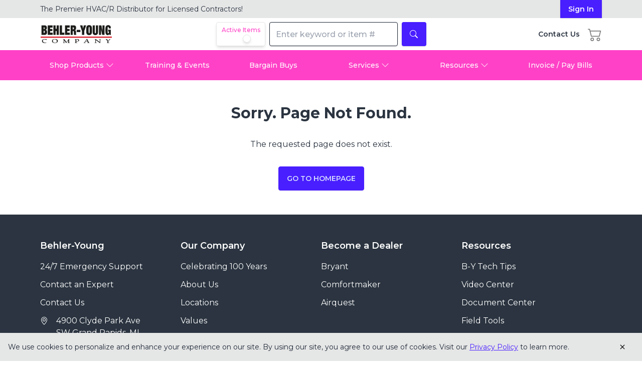

--- FILE ---
content_type: text/html; charset=utf-8
request_url: https://www.behler-young.com/Brands/polyken
body_size: 7378
content:
<!DOCTYPE html><html lang="en"><head><meta charSet="utf-8"/><meta name="viewport" content="width=device-width, initial-scale=1"/><link rel="stylesheet" href="/_next/static/css/06d643cab38cdc39.css" data-precedence="next"/><link rel="stylesheet" href="/_next/static/css/8ddca8a8cec110f3.css" data-precedence="next"/><link rel="preload" as="script" fetchPriority="low" href="/_next/static/chunks/webpack-1a010f9706a733d8.js"/><script src="/_next/static/chunks/4bd1b696-9909f507f95988b8.js" async=""></script><script src="/_next/static/chunks/5964-dfec9828fe56d7ab.js" async=""></script><script src="/_next/static/chunks/main-app-326899347d62d35d.js" async=""></script><script src="/_next/static/chunks/6874-414075bb21e16c80.js" async=""></script><script src="/_next/static/chunks/9302-4248ae73e03467eb.js" async=""></script><script src="/_next/static/chunks/1102-1cec45c77a9a1a36.js" async=""></script><script src="/_next/static/chunks/2177-3e37bf05f8a6b00a.js" async=""></script><script src="/_next/static/chunks/6732-c209715d4d166338.js" async=""></script><script src="/_next/static/chunks/4669-82eaf59ff328a5dd.js" async=""></script><script src="/_next/static/chunks/app/(app)/layout-12055f1d6e47989f.js" async=""></script><script src="/_next/static/chunks/2182-a6741ada4b1a0f4d.js" async=""></script><script src="/_next/static/chunks/2578-e3cef65617fd01af.js" async=""></script><script src="/_next/static/chunks/8459-25d37e5052d8ed9b.js" async=""></script><script src="/_next/static/chunks/5996-ae56a350513faf74.js" async=""></script><script src="/_next/static/chunks/app/(app)/%5B%5B...slug%5D%5D/page-ccc6fef8ddc5e832.js" async=""></script><link rel="preload" href="https://www.googletagmanager.com/gtm.js?id=GTM-PW4DP7" as="script"/><meta name="next-size-adjust" content=""/><script src="/_next/static/chunks/polyfills-42372ed130431b0a.js" noModule=""></script></head><body class="__className_069ab3 drawer"><div hidden=""><!--$?--><template id="B:0"></template><!--/$--></div><!--$--><div class="drawer-content"><div class="text-neutral h-screen flex flex-col min-h-full"><div class="flex-1 flex items-center justify-center"><div class="fixed inset-0 w-screen h-screen bg-white bg-opacity-50 flex items-center justify-center overflow-hidden z-[9999]"><div class="loading loading-spinner loading-lg text-primary"></div></div></div></div></div><!--/$--><script>requestAnimationFrame(function(){$RT=performance.now()});</script><script src="/_next/static/chunks/webpack-1a010f9706a733d8.js" id="_R_" async=""></script><script>(self.__next_f=self.__next_f||[]).push([0])</script><script>self.__next_f.push([1,"1:\"$Sreact.fragment\"\n2:I[87555,[],\"\"]\n3:I[31295,[],\"\"]\n6:I[59665,[],\"OutletBoundary\"]\n8:I[74911,[],\"AsyncMetadataOutlet\"]\na:I[59665,[],\"ViewportBoundary\"]\nc:I[59665,[],\"MetadataBoundary\"]\nd:\"$Sreact.suspense\"\nf:I[28393,[],\"\"]\n10:I[96063,[\"6874\",\"static/chunks/6874-414075bb21e16c80.js\",\"9302\",\"static/chunks/9302-4248ae73e03467eb.js\",\"1102\",\"static/chunks/1102-1cec45c77a9a1a36.js\",\"2177\",\"static/chunks/2177-3e37bf05f8a6b00a.js\",\"6732\",\"static/chunks/6732-c209715d4d166338.js\",\"4669\",\"static/chunks/4669-82eaf59ff328a5dd.js\",\"4944\",\"static/chunks/app/(app)/layout-12055f1d6e47989f.js\"],\"GoogleTagManager\"]\n11:I[14285,[\"6874\",\"static/chunks/6874-414075bb21e16c80.js\",\"9302\",\"static/chunks/9302-4248ae73e03467eb.js\",\"1102\",\"static/chunks/1102-1cec45c77a9a1a36.js\",\"2177\",\"static/chunks/2177-3e37bf05f8a6b00a.js\",\"6732\",\"static/chunks/6732-c209715d4d166338.js\",\"4669\",\"static/chunks/4669-82eaf59ff328a5dd.js\",\"4944\",\"static/chunks/app/(app)/layout-12055f1d6e47989f.js\"],\"default\"]\n12:I[6874,[\"6874\",\"static/chunks/6874-414075bb21e16c80.js\",\"9302\",\"static/chunks/9302-4248ae73e03467eb.js\",\"2182\",\"static/chunks/2182-a6741ada4b1a0f4d.js\",\"2578\",\"static/chunks/2578-e3cef65617fd01af.js\",\"4669\",\"static/chunks/4669-82eaf59ff328a5dd.js\",\"8459\",\"static/chunks/8459-25d37e5052d8ed9b.js\",\"5996\",\"static/chunks/5996-ae56a350513faf74.js\",\"6913\",\"static/chunks/app/(app)/%5B%5B...slug%5D%5D/page-ccc6fef8ddc5e832.js\"],\"\"]\n13:I[33063,[\"6874\",\"static/chunks/6874-414075bb21e16c80.js\",\"9302\",\"static/chunks/9302-4248ae73e03467eb.js\",\"2182\",\"static/chunks/2182-a6741ada4b1a0f4d.js\",\"2578\",\"static/chunks/2578-e3cef65617fd01af.js\",\"4669\",\"static/chunks/4669-82eaf59ff328a5dd.js\",\"8459\",\"static/chunks/8459-25d37e5052d8ed9b.js\",\"5996\",\"static/chunks/5996-ae56a350513faf74.js\",\"6913\",\"static/chunks/app/(app)/%5B%5B...slug%5D%5D/page-ccc6fef8ddc5e832.js\"],\"Image\"]\n14:I[91688,[\"6874\",\"static/chunks/6874-414075bb21e16c80.js\",\"9302\",\"static/chunks/9302-4248ae73e03467eb.js\",\"1102\",\"static/chunks/1102-1cec45c77a9a1a36.js\",\"2177\",\"static/chunks/2177-3e37bf05f8a6b00a.js\""])</script><script>self.__next_f.push([1,",\"6732\",\"static/chunks/6732-c209715d4d166338.js\",\"4669\",\"static/chunks/4669-82eaf59ff328a5dd.js\",\"4944\",\"static/chunks/app/(app)/layout-12055f1d6e47989f.js\"],\"HeaderCartButton\"]\n15:I[5061,[\"6874\",\"static/chunks/6874-414075bb21e16c80.js\",\"9302\",\"static/chunks/9302-4248ae73e03467eb.js\",\"1102\",\"static/chunks/1102-1cec45c77a9a1a36.js\",\"2177\",\"static/chunks/2177-3e37bf05f8a6b00a.js\",\"6732\",\"static/chunks/6732-c209715d4d166338.js\",\"4669\",\"static/chunks/4669-82eaf59ff328a5dd.js\",\"4944\",\"static/chunks/app/(app)/layout-12055f1d6e47989f.js\"],\"SearchBar\"]\n16:I[50162,[\"6874\",\"static/chunks/6874-414075bb21e16c80.js\",\"9302\",\"static/chunks/9302-4248ae73e03467eb.js\",\"1102\",\"static/chunks/1102-1cec45c77a9a1a36.js\",\"2177\",\"static/chunks/2177-3e37bf05f8a6b00a.js\",\"6732\",\"static/chunks/6732-c209715d4d166338.js\",\"4669\",\"static/chunks/4669-82eaf59ff328a5dd.js\",\"4944\",\"static/chunks/app/(app)/layout-12055f1d6e47989f.js\"],\"NavBar\"]\n17:I[45865,[\"6874\",\"static/chunks/6874-414075bb21e16c80.js\",\"9302\",\"static/chunks/9302-4248ae73e03467eb.js\",\"1102\",\"static/chunks/1102-1cec45c77a9a1a36.js\",\"2177\",\"static/chunks/2177-3e37bf05f8a6b00a.js\",\"6732\",\"static/chunks/6732-c209715d4d166338.js\",\"4669\",\"static/chunks/4669-82eaf59ff328a5dd.js\",\"4944\",\"static/chunks/app/(app)/layout-12055f1d6e47989f.js\"],\"Footer\"]\n18:I[65426,[\"6874\",\"static/chunks/6874-414075bb21e16c80.js\",\"9302\",\"static/chunks/9302-4248ae73e03467eb.js\",\"1102\",\"static/chunks/1102-1cec45c77a9a1a36.js\",\"2177\",\"static/chunks/2177-3e37bf05f8a6b00a.js\",\"6732\",\"static/chunks/6732-c209715d4d166338.js\",\"4669\",\"static/chunks/4669-82eaf59ff328a5dd.js\",\"4944\",\"static/chunks/app/(app)/layout-12055f1d6e47989f.js\"],\"Providers\"]\n19:I[71926,[\"6874\",\"static/chunks/6874-414075bb21e16c80.js\",\"9302\",\"static/chunks/9302-4248ae73e03467eb.js\",\"1102\",\"static/chunks/1102-1cec45c77a9a1a36.js\",\"2177\",\"static/chunks/2177-3e37bf05f8a6b00a.js\",\"6732\",\"static/chunks/6732-c209715d4d166338.js\",\"4669\",\"static/chunks/4669-82eaf59ff328a5dd.js\",\"4944\",\"static/chunks/app/(app)/layout-12055f1d6e47989f.js\"],\"PageViewTracker\"]\n1"])</script><script>self.__next_f.push([1,"a:I[81007,[\"6874\",\"static/chunks/6874-414075bb21e16c80.js\",\"9302\",\"static/chunks/9302-4248ae73e03467eb.js\",\"1102\",\"static/chunks/1102-1cec45c77a9a1a36.js\",\"2177\",\"static/chunks/2177-3e37bf05f8a6b00a.js\",\"6732\",\"static/chunks/6732-c209715d4d166338.js\",\"4669\",\"static/chunks/4669-82eaf59ff328a5dd.js\",\"4944\",\"static/chunks/app/(app)/layout-12055f1d6e47989f.js\"],\"AdminBar\"]\n1b:I[46522,[\"6874\",\"static/chunks/6874-414075bb21e16c80.js\",\"9302\",\"static/chunks/9302-4248ae73e03467eb.js\",\"1102\",\"static/chunks/1102-1cec45c77a9a1a36.js\",\"2177\",\"static/chunks/2177-3e37bf05f8a6b00a.js\",\"6732\",\"static/chunks/6732-c209715d4d166338.js\",\"4669\",\"static/chunks/4669-82eaf59ff328a5dd.js\",\"4944\",\"static/chunks/app/(app)/layout-12055f1d6e47989f.js\"],\"LivePreviewListener\"]\n25:I[85897,[\"6874\",\"static/chunks/6874-414075bb21e16c80.js\",\"9302\",\"static/chunks/9302-4248ae73e03467eb.js\",\"1102\",\"static/chunks/1102-1cec45c77a9a1a36.js\",\"2177\",\"static/chunks/2177-3e37bf05f8a6b00a.js\",\"6732\",\"static/chunks/6732-c209715d4d166338.js\",\"4669\",\"static/chunks/4669-82eaf59ff328a5dd.js\",\"4944\",\"static/chunks/app/(app)/layout-12055f1d6e47989f.js\"],\"Sidebar\"]\n26:I[33384,[\"6874\",\"static/chunks/6874-414075bb21e16c80.js\",\"9302\",\"static/chunks/9302-4248ae73e03467eb.js\",\"1102\",\"static/chunks/1102-1cec45c77a9a1a36.js\",\"2177\",\"static/chunks/2177-3e37bf05f8a6b00a.js\",\"6732\",\"static/chunks/6732-c209715d4d166338.js\",\"4669\",\"static/chunks/4669-82eaf59ff328a5dd.js\",\"4944\",\"static/chunks/app/(app)/layout-12055f1d6e47989f.js\"],\"default\"]\n27:I[70266,[\"6874\",\"static/chunks/6874-414075bb21e16c80.js\",\"9302\",\"static/chunks/9302-4248ae73e03467eb.js\",\"1102\",\"static/chunks/1102-1cec45c77a9a1a36.js\",\"2177\",\"static/chunks/2177-3e37bf05f8a6b00a.js\",\"6732\",\"static/chunks/6732-c209715d4d166338.js\",\"4669\",\"static/chunks/4669-82eaf59ff328a5dd.js\",\"4944\",\"static/chunks/app/(app)/layout-12055f1d6e47989f.js\"],\"default\"]\n:HL[\"/_next/static/media/904be59b21bd51cb-s.p.woff2\",\"font\",{\"crossOrigin\":\"\",\"type\":\"font/woff2\"}]\n:HL[\"/_next/static/css/06d643cab38cdc39.css\",\"style\"]\n:HL[\"/_next/static/css"])</script><script>self.__next_f.push([1,"/8ddca8a8cec110f3.css\",\"style\"]\n"])</script><script>self.__next_f.push([1,"0:{\"P\":null,\"b\":\"FOvhQtYTjUxuI0mktEIEi\",\"p\":\"\",\"c\":[\"\",\"Brands\",\"polyken\"],\"i\":false,\"f\":[[[\"\",{\"children\":[\"(app)\",{\"children\":[[\"slug\",\"Brands/polyken\",\"oc\"],{\"children\":[\"__PAGE__\",{}]}]},\"$undefined\",\"$undefined\",true]}],[\"\",[\"$\",\"$1\",\"c\",{\"children\":[null,[\"$\",\"$L2\",null,{\"parallelRouterKey\":\"children\",\"error\":\"$undefined\",\"errorStyles\":\"$undefined\",\"errorScripts\":\"$undefined\",\"template\":[\"$\",\"$L3\",null,{}],\"templateStyles\":\"$undefined\",\"templateScripts\":\"$undefined\",\"notFound\":[[[\"$\",\"title\",null,{\"children\":\"404: This page could not be found.\"}],[\"$\",\"div\",null,{\"style\":{\"fontFamily\":\"system-ui,\\\"Segoe UI\\\",Roboto,Helvetica,Arial,sans-serif,\\\"Apple Color Emoji\\\",\\\"Segoe UI Emoji\\\"\",\"height\":\"100vh\",\"textAlign\":\"center\",\"display\":\"flex\",\"flexDirection\":\"column\",\"alignItems\":\"center\",\"justifyContent\":\"center\"},\"children\":[\"$\",\"div\",null,{\"children\":[[\"$\",\"style\",null,{\"dangerouslySetInnerHTML\":{\"__html\":\"body{color:#000;background:#fff;margin:0}.next-error-h1{border-right:1px solid rgba(0,0,0,.3)}@media (prefers-color-scheme:dark){body{color:#fff;background:#000}.next-error-h1{border-right:1px solid rgba(255,255,255,.3)}}\"}}],[\"$\",\"h1\",null,{\"className\":\"next-error-h1\",\"style\":{\"display\":\"inline-block\",\"margin\":\"0 20px 0 0\",\"padding\":\"0 23px 0 0\",\"fontSize\":24,\"fontWeight\":500,\"verticalAlign\":\"top\",\"lineHeight\":\"49px\"},\"children\":404}],[\"$\",\"div\",null,{\"style\":{\"display\":\"inline-block\"},\"children\":[\"$\",\"h2\",null,{\"style\":{\"fontSize\":14,\"fontWeight\":400,\"lineHeight\":\"49px\",\"margin\":0},\"children\":\"This page could not be found.\"}]}]]}]}]],[]],\"forbidden\":\"$undefined\",\"unauthorized\":\"$undefined\"}]]}],{\"children\":[\"(app)\",[\"$\",\"$1\",\"c\",{\"children\":[[[\"$\",\"link\",\"0\",{\"rel\":\"stylesheet\",\"href\":\"/_next/static/css/06d643cab38cdc39.css\",\"precedence\":\"next\",\"crossOrigin\":\"$undefined\",\"nonce\":\"$undefined\"}],[\"$\",\"link\",\"1\",{\"rel\":\"stylesheet\",\"href\":\"/_next/static/css/8ddca8a8cec110f3.css\",\"precedence\":\"next\",\"crossOrigin\":\"$undefined\",\"nonce\":\"$undefined\"}]],\"$L4\"]}],{\"children\":[[\"slug\",\"Brands/polyken\",\"oc\"],[\"$\",\"$1\",\"c\",{\"children\":[null,[\"$\",\"$L2\",null,{\"parallelRouterKey\":\"children\",\"error\":\"$undefined\",\"errorStyles\":\"$undefined\",\"errorScripts\":\"$undefined\",\"template\":[\"$\",\"$L3\",null,{}],\"templateStyles\":\"$undefined\",\"templateScripts\":\"$undefined\",\"notFound\":\"$undefined\",\"forbidden\":\"$undefined\",\"unauthorized\":\"$undefined\"}]]}],{\"children\":[\"__PAGE__\",[\"$\",\"$1\",\"c\",{\"children\":[\"$L5\",null,[\"$\",\"$L6\",null,{\"children\":[\"$L7\",[\"$\",\"$L8\",null,{\"promise\":\"$@9\"}]]}]]}],{},null,false]},null,false]},[[\"$\",\"div\",\"l\",{\"className\":\"fixed inset-0 w-screen h-screen bg-white bg-opacity-50 flex items-center justify-center overflow-hidden z-[9999]\",\"children\":[\"$\",\"div\",null,{\"className\":\"loading loading-spinner loading-lg text-primary\"}]}],[],[]],false]},null,false],[\"$\",\"$1\",\"h\",{\"children\":[null,[[\"$\",\"$La\",null,{\"children\":\"$Lb\"}],[\"$\",\"meta\",null,{\"name\":\"next-size-adjust\",\"content\":\"\"}]],[\"$\",\"$Lc\",null,{\"children\":[\"$\",\"div\",null,{\"hidden\":true,\"children\":[\"$\",\"$d\",null,{\"fallback\":null,\"children\":\"$Le\"}]}]}]]}],false]],\"m\":\"$undefined\",\"G\":[\"$f\",[]],\"s\":false,\"S\":false}\n"])</script><script>self.__next_f.push([1,"4:[\"$\",\"html\",null,{\"lang\":\"en\",\"children\":[[\"$\",\"$L10\",null,{\"gtmId\":\"GTM-PW4DP7\"}],[\"$\",\"body\",null,{\"className\":\"__className_069ab3 drawer\",\"children\":[\"$\",\"$d\",null,{\"fallback\":[\"$\",\"div\",null,{\"className\":\"drawer-content\",\"children\":[\"$\",\"div\",null,{\"className\":\"text-neutral h-screen flex flex-col min-h-full\",\"children\":[[\"\",[\"$\",\"div\",null,{\"className\":\"bg-base-200 hidden sm:block\",\"children\":[\"$\",\"div\",null,{\"className\":\"container w-full\",\"children\":[\"$\",\"div\",null,{\"className\":\"flex justify-between items-center text-sm\",\"children\":[[\"$\",\"div\",null,{\"className\":\"flex-1\",\"children\":[\"$\",\"p\",null,{\"className\":\"text-left py-2 lg:text-left\",\"children\":[\"The Premier HVAC/R Distributor for\",\" \",[\"$\",\"br\",null,{\"className\":\"md:hidden\"}],\"Licensed Contractors!\"]}]}],[\"$\",\"$L11\",null,{}]]}]}]}],[\"$\",\"div\",null,{\"className\":\"container flex items-center justify-between mt-2 max-[329px]:px-1.5\",\"children\":[\"$\",\"div\",null,{\"className\":\"flex justify-between w-full align-middle flex-wrap\",\"children\":[[\"$\",\"div\",null,{\"className\":\"items-center flex order-1 flex-nowrap\",\"children\":[[\"$\",\"label\",null,{\"id\":\"sidebar-toggle-header\",\"htmlFor\":\"sidebar-toggle\",\"className\":\"py-2 pr-2 drawer-button pl-0 lg:hidden\",\"children\":[\"$\",\"svg\",null,{\"ref\":\"$undefined\",\"xmlns\":\"http://www.w3.org/2000/svg\",\"viewBox\":\"0 0 16 16\",\"width\":28,\"height\":28,\"fill\":\"$undefined\",\"className\":\"bi bi-list\",\"children\":[null,[\"$\",\"path\",null,{\"fillRule\":\"evenodd\",\"d\":\"M2.5 12a.5.5 0 0 1 .5-.5h10a.5.5 0 0 1 0 1H3a.5.5 0 0 1-.5-.5m0-4a.5.5 0 0 1 .5-.5h10a.5.5 0 0 1 0 1H3a.5.5 0 0 1-.5-.5m0-4a.5.5 0 0 1 .5-.5h10a.5.5 0 0 1 0 1H3a.5.5 0 0 1-.5-.5\"}]]}]}],[\"$\",\"$L12\",null,{\"href\":\"/\",\"children\":[\"$\",\"$L13\",null,{\"src\":{\"src\":\"/_next/static/media/by-logo.8d8dcfef.png\",\"height\":132,\"width\":512,\"blurDataURL\":\"[data-uri]\",\"blurWidth\":8,\"blurHeight\":2},\"height\":132,\"width\":512,\"alt\":\"Behler-Young Logo\",\"className\":\"w-28 lg:w-36 h-auto\",\"sizes\":\"(max-width: 1024px) 112px, 144px\"}]}]]}],[\"$\",\"div\",null,{\"className\":\"flex items-center space-x-4 ml-4 max-[412px]:ml-0 order-2 lg:order-3 flex-nowrap max-[373px]:ml-auto\",\"children\":[[\"$\",\"$L12\",null,{\"href\":\"/contact-us\",\"title\":\"Contact Us\",\"className\":\"hidden lg:block font-semibold text-sm text-neutral hover:no-underline hover:text-primary hover:fill-primary\",\"children\":[\"$\",\"p\",null,{\"children\":\"Contact Us\"}]}],[\"$\",\"$L14\",null,{}],[\"$\",\"div\",null,{\"className\":\"sm:hidden block\",\"children\":[\"$\",\"$L11\",null,{}]}]]}],[\"$\",\"div\",null,{\"className\":\"flex order-3 lg:flex lg:order-2 flex-wrap w-full lg:w-fit justify-center lg:align-middle\",\"children\":[\"$\",\"$d\",null,{\"fallback\":[\"$\",\"div\",null,{\"children\":\"Loading...\"}],\"children\":[\"$\",\"$L15\",null,{}]}]}]]}]}],[\"$\",\"div\",null,{\"className\":\"mt-2 hidden lg:block\",\"children\":[\"$\",\"$L16\",null,{}]}]],[\"$\",\"div\",null,{\"className\":\"flex-1 flex items-center justify-center\",\"children\":[\"$\",\"div\",null,{\"className\":\"fixed inset-0 w-screen h-screen bg-white bg-opacity-50 flex items-center justify-center overflow-hidden z-[9999]\",\"children\":[\"$\",\"div\",null,{\"className\":\"loading loading-spinner loading-lg text-primary\"}]}]}],[\"$\",\"$L17\",null,{}]]}]}],\"children\":[\"$\",\"$L18\",null,{\"children\":[[\"$\",\"input\",null,{\"id\":\"sidebar-toggle\",\"type\":\"checkbox\",\"className\":\"drawer-toggle md:hidden\",\"aria-labelledby\":\"sidebar-toggle-header sidebar-toggle-sidebar\"}],[\"$\",\"div\",null,{\"className\":\"drawer-content\",\"children\":[\"$\",\"div\",null,{\"className\":\"text-neutral h-screen flex flex-col min-h-full\",\"children\":[[\"$\",\"$L19\",null,{}],[\"$\",\"$L1a\",null,{\"preview\":false}],[\"$\",\"$L1b\",null,{}],[\"\",[\"$\",\"div\",null,{\"className\":\"bg-base-200 hidden sm:block\",\"children\":[\"$\",\"div\",null,{\"className\":\"container w-full\",\"children\":[\"$\",\"div\",null,{\"className\":\"flex justify-between items-center text-sm\",\"children\":[[\"$\",\"div\",null,{\"className\":\"flex-1\",\"children\":[\"$\",\"p\",null,{\"className\":\"text-left py-2 lg:text-left\",\"children\":[\"The Premier HVAC/R Distributor for\",\" \",[\"$\",\"br\",null,{\"className\":\"md:hidden\"}],\"Licensed Contractors!\"]}]}],[\"$\",\"$L11\",null,{}]]}]}]}],[\"$\",\"div\",null,{\"className\":\"container flex items-center justify-between mt-2 max-[329px]:px-1.5\",\"children\":[\"$\",\"div\",null,{\"className\":\"flex justify-between w-full align-middle flex-wrap\",\"children\":[\"$L1c\",\"$L1d\",\"$L1e\"]}]}],\"$L1f\"],\"$L20\",\"$L21\"]}]}],\"$L22\",\"$L23\",\"$L24\"]}]}]}]]}]\n"])</script><script>self.__next_f.push([1,"1c:[\"$\",\"div\",null,{\"className\":\"items-center flex order-1 flex-nowrap\",\"children\":[[\"$\",\"label\",null,{\"id\":\"sidebar-toggle-header\",\"htmlFor\":\"sidebar-toggle\",\"className\":\"py-2 pr-2 drawer-button pl-0 lg:hidden\",\"children\":[\"$\",\"svg\",null,{\"ref\":\"$undefined\",\"xmlns\":\"http://www.w3.org/2000/svg\",\"viewBox\":\"0 0 16 16\",\"width\":28,\"height\":28,\"fill\":\"$undefined\",\"className\":\"bi bi-list\",\"children\":[null,[\"$\",\"path\",null,{\"fillRule\":\"evenodd\",\"d\":\"M2.5 12a.5.5 0 0 1 .5-.5h10a.5.5 0 0 1 0 1H3a.5.5 0 0 1-.5-.5m0-4a.5.5 0 0 1 .5-.5h10a.5.5 0 0 1 0 1H3a.5.5 0 0 1-.5-.5m0-4a.5.5 0 0 1 .5-.5h10a.5.5 0 0 1 0 1H3a.5.5 0 0 1-.5-.5\"}]]}]}],[\"$\",\"$L12\",null,{\"href\":\"/\",\"children\":[\"$\",\"$L13\",null,{\"src\":\"$4:props:children:1:props:children:props:fallback:props:children:props:children:0:2:props:children:props:children:0:props:children:1:props:children:props:src\",\"height\":132,\"width\":512,\"alt\":\"Behler-Young Logo\",\"className\":\"w-28 lg:w-36 h-auto\",\"sizes\":\"(max-width: 1024px) 112px, 144px\"}]}]]}]\n"])</script><script>self.__next_f.push([1,"1d:[\"$\",\"div\",null,{\"className\":\"flex items-center space-x-4 ml-4 max-[412px]:ml-0 order-2 lg:order-3 flex-nowrap max-[373px]:ml-auto\",\"children\":[[\"$\",\"$L12\",null,{\"href\":\"/contact-us\",\"title\":\"Contact Us\",\"className\":\"hidden lg:block font-semibold text-sm text-neutral hover:no-underline hover:text-primary hover:fill-primary\",\"children\":[\"$\",\"p\",null,{\"children\":\"Contact Us\"}]}],[\"$\",\"$L14\",null,{}],[\"$\",\"div\",null,{\"className\":\"sm:hidden block\",\"children\":[\"$\",\"$L11\",null,{}]}]]}]\n1e:[\"$\",\"div\",null,{\"className\":\"flex order-3 lg:flex lg:order-2 flex-wrap w-full lg:w-fit justify-center lg:align-middle\",\"children\":[\"$\",\"$d\",null,{\"fallback\":[\"$\",\"div\",null,{\"children\":\"Loading...\"}],\"children\":[\"$\",\"$L15\",null,{}]}]}]\n1f:[\"$\",\"div\",null,{\"className\":\"mt-2 hidden lg:block\",\"children\":[\"$\",\"$L16\",null,{}]}]\n20:[\"$\",\"div\",null,{\"className\":\"flex-1\",\"children\":[\"$\",\"$L2\",null,{\"parallelRouterKey\":\"children\",\"error\":\"$undefined\",\"errorStyles\":\"$undefined\",\"errorScripts\":\"$undefined\",\"template\":[\"$\",\"$L3\",null,{}],\"templateStyles\":\"$undefined\",\"templateScripts\":\"$undefined\",\"notFound\":[[\"$\",\"div\",null,{\"className\":\"container text-center my-12\",\"children\":[[\"$\",\"h1\",null,{\"className\":\"m-8\",\"children\":\"Sorry. Page Not Found.\"}],[\"$\",\"p\",null,{\"className\":\"mb-8\",\"children\":\"The requested page does not exist.\"}],[\"$\",\"$L12\",null,{\"href\":\"/\",\"className\":\"btn btn-primary hover:no-underline\",\"children\":\"GO TO HOMEPAGE\"}]]}],[]],\"forbidden\":\"$undefined\",\"unauthorized\":\"$undefined\"}]}]\n21:[\"$\",\"$L17\",null,{}]\n22:[\"$\",\"$L25\",null,{}]\n23:[\"$\",\"$L26\",null,{}]\n24:[\"$\",\"$L27\",null,{}]\nb:[[\"$\",\"meta\",\"0\",{\"charSet\":\"utf-8\"}],[\"$\",\"meta\",\"1\",{\"name\":\"viewport\",\"content\":\"width=device-width, initial-scale=1\"}]]\n7:null\n"])</script><script>self.__next_f.push([1,"28:I[38175,[],\"IconMark\"]\n9:{\"metadata\":[[\"$\",\"link\",\"0\",{\"rel\":\"icon\",\"href\":\"/icon-xg4ifa.ico?4b261ef82f612822\",\"type\":\"image/x-icon\",\"sizes\":\"64x64\"}],[\"$\",\"$L28\",\"1\",{}]],\"error\":null,\"digest\":\"$undefined\"}\ne:\"$9:metadata\"\n"])</script><link rel="icon" href="/icon-xg4ifa.ico?4b261ef82f612822" type="image/x-icon" sizes="64x64"/><script >document.querySelectorAll('body link[rel="icon"], body link[rel="apple-touch-icon"]').forEach(el => document.head.appendChild(el))</script><div hidden id="S:0"></div><script>$RB=[];$RV=function(b){$RT=performance.now();for(var a=0;a<b.length;a+=2){var c=b[a],e=b[a+1];null!==e.parentNode&&e.parentNode.removeChild(e);var f=c.parentNode;if(f){var g=c.previousSibling,h=0;do{if(c&&8===c.nodeType){var d=c.data;if("/$"===d||"/&"===d)if(0===h)break;else h--;else"$"!==d&&"$?"!==d&&"$~"!==d&&"$!"!==d&&"&"!==d||h++}d=c.nextSibling;f.removeChild(c);c=d}while(c);for(;e.firstChild;)f.insertBefore(e.firstChild,c);g.data="$";g._reactRetry&&g._reactRetry()}}b.length=0};
$RC=function(b,a){if(a=document.getElementById(a))(b=document.getElementById(b))?(b.previousSibling.data="$~",$RB.push(b,a),2===$RB.length&&(b="number"!==typeof $RT?0:$RT,a=performance.now(),setTimeout($RV.bind(null,$RB),2300>a&&2E3<a?2300-a:b+300-a))):a.parentNode.removeChild(a)};$RC("B:0","S:0")</script><script>self.__next_f.push([1,"5:E{\"digest\":\"NEXT_HTTP_ERROR_FALLBACK;404\"}\n"])</script></body></html>

--- FILE ---
content_type: text/x-component
request_url: https://www.behler-young.com/locations?_rsc=1yeel
body_size: 168
content:
0:{"b":"FOvhQtYTjUxuI0mktEIEi","f":[["children","(app)","children",["slug","locations","oc"],[["slug","locations","oc"],{"children":["__PAGE__",{}]}],null,[null,null],true]],"S":false}


--- FILE ---
content_type: text/x-component
request_url: https://www.behler-young.com/Brands/polyken?_rsc=ks4kn
body_size: 5105
content:
1:"$Sreact.fragment"
2:I[87555,[],""]
3:I[31295,[],""]
6:I[59665,[],"OutletBoundary"]
8:I[74911,[],"AsyncMetadataOutlet"]
a:I[59665,[],"ViewportBoundary"]
c:I[59665,[],"MetadataBoundary"]
d:"$Sreact.suspense"
f:I[96063,["6874","static/chunks/6874-414075bb21e16c80.js","9302","static/chunks/9302-4248ae73e03467eb.js","1102","static/chunks/1102-1cec45c77a9a1a36.js","2177","static/chunks/2177-3e37bf05f8a6b00a.js","6732","static/chunks/6732-c209715d4d166338.js","4669","static/chunks/4669-82eaf59ff328a5dd.js","4944","static/chunks/app/(app)/layout-12055f1d6e47989f.js"],"GoogleTagManager"]
10:I[14285,["6874","static/chunks/6874-414075bb21e16c80.js","9302","static/chunks/9302-4248ae73e03467eb.js","1102","static/chunks/1102-1cec45c77a9a1a36.js","2177","static/chunks/2177-3e37bf05f8a6b00a.js","6732","static/chunks/6732-c209715d4d166338.js","4669","static/chunks/4669-82eaf59ff328a5dd.js","4944","static/chunks/app/(app)/layout-12055f1d6e47989f.js"],"default"]
11:I[6874,["6874","static/chunks/6874-414075bb21e16c80.js","9302","static/chunks/9302-4248ae73e03467eb.js","2182","static/chunks/2182-a6741ada4b1a0f4d.js","2578","static/chunks/2578-e3cef65617fd01af.js","4669","static/chunks/4669-82eaf59ff328a5dd.js","8459","static/chunks/8459-25d37e5052d8ed9b.js","5996","static/chunks/5996-ae56a350513faf74.js","6913","static/chunks/app/(app)/%5B%5B...slug%5D%5D/page-ccc6fef8ddc5e832.js"],""]
12:I[33063,["6874","static/chunks/6874-414075bb21e16c80.js","9302","static/chunks/9302-4248ae73e03467eb.js","2182","static/chunks/2182-a6741ada4b1a0f4d.js","2578","static/chunks/2578-e3cef65617fd01af.js","4669","static/chunks/4669-82eaf59ff328a5dd.js","8459","static/chunks/8459-25d37e5052d8ed9b.js","5996","static/chunks/5996-ae56a350513faf74.js","6913","static/chunks/app/(app)/%5B%5B...slug%5D%5D/page-ccc6fef8ddc5e832.js"],"Image"]
13:I[91688,["6874","static/chunks/6874-414075bb21e16c80.js","9302","static/chunks/9302-4248ae73e03467eb.js","1102","static/chunks/1102-1cec45c77a9a1a36.js","2177","static/chunks/2177-3e37bf05f8a6b00a.js","6732","static/chunks/6732-c209715d4d166338.js","4669","static/chunks/4669-82eaf59ff328a5dd.js","4944","static/chunks/app/(app)/layout-12055f1d6e47989f.js"],"HeaderCartButton"]
14:I[5061,["6874","static/chunks/6874-414075bb21e16c80.js","9302","static/chunks/9302-4248ae73e03467eb.js","1102","static/chunks/1102-1cec45c77a9a1a36.js","2177","static/chunks/2177-3e37bf05f8a6b00a.js","6732","static/chunks/6732-c209715d4d166338.js","4669","static/chunks/4669-82eaf59ff328a5dd.js","4944","static/chunks/app/(app)/layout-12055f1d6e47989f.js"],"SearchBar"]
15:I[50162,["6874","static/chunks/6874-414075bb21e16c80.js","9302","static/chunks/9302-4248ae73e03467eb.js","1102","static/chunks/1102-1cec45c77a9a1a36.js","2177","static/chunks/2177-3e37bf05f8a6b00a.js","6732","static/chunks/6732-c209715d4d166338.js","4669","static/chunks/4669-82eaf59ff328a5dd.js","4944","static/chunks/app/(app)/layout-12055f1d6e47989f.js"],"NavBar"]
16:I[45865,["6874","static/chunks/6874-414075bb21e16c80.js","9302","static/chunks/9302-4248ae73e03467eb.js","1102","static/chunks/1102-1cec45c77a9a1a36.js","2177","static/chunks/2177-3e37bf05f8a6b00a.js","6732","static/chunks/6732-c209715d4d166338.js","4669","static/chunks/4669-82eaf59ff328a5dd.js","4944","static/chunks/app/(app)/layout-12055f1d6e47989f.js"],"Footer"]
17:I[65426,["6874","static/chunks/6874-414075bb21e16c80.js","9302","static/chunks/9302-4248ae73e03467eb.js","1102","static/chunks/1102-1cec45c77a9a1a36.js","2177","static/chunks/2177-3e37bf05f8a6b00a.js","6732","static/chunks/6732-c209715d4d166338.js","4669","static/chunks/4669-82eaf59ff328a5dd.js","4944","static/chunks/app/(app)/layout-12055f1d6e47989f.js"],"Providers"]
18:I[71926,["6874","static/chunks/6874-414075bb21e16c80.js","9302","static/chunks/9302-4248ae73e03467eb.js","1102","static/chunks/1102-1cec45c77a9a1a36.js","2177","static/chunks/2177-3e37bf05f8a6b00a.js","6732","static/chunks/6732-c209715d4d166338.js","4669","static/chunks/4669-82eaf59ff328a5dd.js","4944","static/chunks/app/(app)/layout-12055f1d6e47989f.js"],"PageViewTracker"]
19:I[81007,["6874","static/chunks/6874-414075bb21e16c80.js","9302","static/chunks/9302-4248ae73e03467eb.js","1102","static/chunks/1102-1cec45c77a9a1a36.js","2177","static/chunks/2177-3e37bf05f8a6b00a.js","6732","static/chunks/6732-c209715d4d166338.js","4669","static/chunks/4669-82eaf59ff328a5dd.js","4944","static/chunks/app/(app)/layout-12055f1d6e47989f.js"],"AdminBar"]
1a:I[46522,["6874","static/chunks/6874-414075bb21e16c80.js","9302","static/chunks/9302-4248ae73e03467eb.js","1102","static/chunks/1102-1cec45c77a9a1a36.js","2177","static/chunks/2177-3e37bf05f8a6b00a.js","6732","static/chunks/6732-c209715d4d166338.js","4669","static/chunks/4669-82eaf59ff328a5dd.js","4944","static/chunks/app/(app)/layout-12055f1d6e47989f.js"],"LivePreviewListener"]
24:I[85897,["6874","static/chunks/6874-414075bb21e16c80.js","9302","static/chunks/9302-4248ae73e03467eb.js","1102","static/chunks/1102-1cec45c77a9a1a36.js","2177","static/chunks/2177-3e37bf05f8a6b00a.js","6732","static/chunks/6732-c209715d4d166338.js","4669","static/chunks/4669-82eaf59ff328a5dd.js","4944","static/chunks/app/(app)/layout-12055f1d6e47989f.js"],"Sidebar"]
25:I[33384,["6874","static/chunks/6874-414075bb21e16c80.js","9302","static/chunks/9302-4248ae73e03467eb.js","1102","static/chunks/1102-1cec45c77a9a1a36.js","2177","static/chunks/2177-3e37bf05f8a6b00a.js","6732","static/chunks/6732-c209715d4d166338.js","4669","static/chunks/4669-82eaf59ff328a5dd.js","4944","static/chunks/app/(app)/layout-12055f1d6e47989f.js"],"default"]
26:I[70266,["6874","static/chunks/6874-414075bb21e16c80.js","9302","static/chunks/9302-4248ae73e03467eb.js","1102","static/chunks/1102-1cec45c77a9a1a36.js","2177","static/chunks/2177-3e37bf05f8a6b00a.js","6732","static/chunks/6732-c209715d4d166338.js","4669","static/chunks/4669-82eaf59ff328a5dd.js","4944","static/chunks/app/(app)/layout-12055f1d6e47989f.js"],"default"]
0:{"b":"FOvhQtYTjUxuI0mktEIEi","f":[[["",{"children":["(app)",{"children":[["slug","Brands/polyken","oc"],{"children":["__PAGE__",{}]}]},"$undefined","$undefined",true]}],["",["$","$1","c",{"children":[null,["$","$L2",null,{"parallelRouterKey":"children","error":"$undefined","errorStyles":"$undefined","errorScripts":"$undefined","template":["$","$L3",null,{}],"templateStyles":"$undefined","templateScripts":"$undefined","notFound":[[["$","title",null,{"children":"404: This page could not be found."}],["$","div",null,{"style":{"fontFamily":"system-ui,\"Segoe UI\",Roboto,Helvetica,Arial,sans-serif,\"Apple Color Emoji\",\"Segoe UI Emoji\"","height":"100vh","textAlign":"center","display":"flex","flexDirection":"column","alignItems":"center","justifyContent":"center"},"children":["$","div",null,{"children":[["$","style",null,{"dangerouslySetInnerHTML":{"__html":"body{color:#000;background:#fff;margin:0}.next-error-h1{border-right:1px solid rgba(0,0,0,.3)}@media (prefers-color-scheme:dark){body{color:#fff;background:#000}.next-error-h1{border-right:1px solid rgba(255,255,255,.3)}}"}}],["$","h1",null,{"className":"next-error-h1","style":{"display":"inline-block","margin":"0 20px 0 0","padding":"0 23px 0 0","fontSize":24,"fontWeight":500,"verticalAlign":"top","lineHeight":"49px"},"children":404}],["$","div",null,{"style":{"display":"inline-block"},"children":["$","h2",null,{"style":{"fontSize":14,"fontWeight":400,"lineHeight":"49px","margin":0},"children":"This page could not be found."}]}]]}]}]],[]],"forbidden":"$undefined","unauthorized":"$undefined"}]]}],{"children":["(app)",["$","$1","c",{"children":[[["$","link","0",{"rel":"stylesheet","href":"/_next/static/css/06d643cab38cdc39.css","precedence":"next","crossOrigin":"$undefined","nonce":"$undefined"}],["$","link","1",{"rel":"stylesheet","href":"/_next/static/css/8ddca8a8cec110f3.css","precedence":"next","crossOrigin":"$undefined","nonce":"$undefined"}]],"$L4"]}],{"children":[["slug","Brands/polyken","oc"],["$","$1","c",{"children":[null,["$","$L2",null,{"parallelRouterKey":"children","error":"$undefined","errorStyles":"$undefined","errorScripts":"$undefined","template":["$","$L3",null,{}],"templateStyles":"$undefined","templateScripts":"$undefined","notFound":"$undefined","forbidden":"$undefined","unauthorized":"$undefined"}]]}],{"children":["__PAGE__",["$","$1","c",{"children":["$L5",null,["$","$L6",null,{"children":["$L7",["$","$L8",null,{"promise":"$@9"}]]}]]}],{},null,false]},null,false]},[["$","div","l",{"className":"fixed inset-0 w-screen h-screen bg-white bg-opacity-50 flex items-center justify-center overflow-hidden z-[9999]","children":["$","div",null,{"className":"loading loading-spinner loading-lg text-primary"}]}],[],[]],false]},null,false],["$","$1","h",{"children":[null,["$","$1","8l6acXgCJopq5SB-gM7Vtv",{"children":[["$","$La",null,{"children":"$Lb"}],["$","meta",null,{"name":"next-size-adjust","content":""}]]}],["$","$Lc","8l6acXgCJopq5SB-gM7Vtm",{"children":["$","div",null,{"hidden":true,"children":["$","$d",null,{"fallback":null,"children":"$Le"}]}]}]]}],false]],"S":false}
4:["$","html",null,{"lang":"en","children":[["$","$Lf",null,{"gtmId":"GTM-PW4DP7"}],["$","body",null,{"className":"__className_069ab3 drawer","children":["$","$d",null,{"fallback":["$","div",null,{"className":"drawer-content","children":["$","div",null,{"className":"text-neutral h-screen flex flex-col min-h-full","children":[["",["$","div",null,{"className":"bg-base-200 hidden sm:block","children":["$","div",null,{"className":"container w-full","children":["$","div",null,{"className":"flex justify-between items-center text-sm","children":[["$","div",null,{"className":"flex-1","children":["$","p",null,{"className":"text-left py-2 lg:text-left","children":["The Premier HVAC/R Distributor for"," ",["$","br",null,{"className":"md:hidden"}],"Licensed Contractors!"]}]}],["$","$L10",null,{}]]}]}]}],["$","div",null,{"className":"container flex items-center justify-between mt-2 max-[329px]:px-1.5","children":["$","div",null,{"className":"flex justify-between w-full align-middle flex-wrap","children":[["$","div",null,{"className":"items-center flex order-1 flex-nowrap","children":[["$","label",null,{"id":"sidebar-toggle-header","htmlFor":"sidebar-toggle","className":"py-2 pr-2 drawer-button pl-0 lg:hidden","children":["$","svg",null,{"ref":"$undefined","xmlns":"http://www.w3.org/2000/svg","viewBox":"0 0 16 16","width":28,"height":28,"fill":"$undefined","className":"bi bi-list","children":[null,["$","path",null,{"fillRule":"evenodd","d":"M2.5 12a.5.5 0 0 1 .5-.5h10a.5.5 0 0 1 0 1H3a.5.5 0 0 1-.5-.5m0-4a.5.5 0 0 1 .5-.5h10a.5.5 0 0 1 0 1H3a.5.5 0 0 1-.5-.5m0-4a.5.5 0 0 1 .5-.5h10a.5.5 0 0 1 0 1H3a.5.5 0 0 1-.5-.5"}]]}]}],["$","$L11",null,{"href":"/","children":["$","$L12",null,{"src":{"src":"/_next/static/media/by-logo.8d8dcfef.png","height":132,"width":512,"blurDataURL":"[data-uri]","blurWidth":8,"blurHeight":2},"height":132,"width":512,"alt":"Behler-Young Logo","className":"w-28 lg:w-36 h-auto","sizes":"(max-width: 1024px) 112px, 144px"}]}]]}],["$","div",null,{"className":"flex items-center space-x-4 ml-4 max-[412px]:ml-0 order-2 lg:order-3 flex-nowrap max-[373px]:ml-auto","children":[["$","$L11",null,{"href":"/contact-us","title":"Contact Us","className":"hidden lg:block font-semibold text-sm text-neutral hover:no-underline hover:text-primary hover:fill-primary","children":["$","p",null,{"children":"Contact Us"}]}],["$","$L13",null,{}],["$","div",null,{"className":"sm:hidden block","children":["$","$L10",null,{}]}]]}],["$","div",null,{"className":"flex order-3 lg:flex lg:order-2 flex-wrap w-full lg:w-fit justify-center lg:align-middle","children":["$","$d",null,{"fallback":["$","div",null,{"children":"Loading..."}],"children":["$","$L14",null,{}]}]}]]}]}],["$","div",null,{"className":"mt-2 hidden lg:block","children":["$","$L15",null,{}]}]],["$","div",null,{"className":"flex-1 flex items-center justify-center","children":["$","div",null,{"className":"fixed inset-0 w-screen h-screen bg-white bg-opacity-50 flex items-center justify-center overflow-hidden z-[9999]","children":["$","div",null,{"className":"loading loading-spinner loading-lg text-primary"}]}]}],["$","$L16",null,{}]]}]}],"children":["$","$L17",null,{"children":[["$","input",null,{"id":"sidebar-toggle","type":"checkbox","className":"drawer-toggle md:hidden","aria-labelledby":"sidebar-toggle-header sidebar-toggle-sidebar"}],["$","div",null,{"className":"drawer-content","children":["$","div",null,{"className":"text-neutral h-screen flex flex-col min-h-full","children":[["$","$L18",null,{}],["$","$L19",null,{"preview":false}],["$","$L1a",null,{}],["",["$","div",null,{"className":"bg-base-200 hidden sm:block","children":["$","div",null,{"className":"container w-full","children":["$","div",null,{"className":"flex justify-between items-center text-sm","children":[["$","div",null,{"className":"flex-1","children":["$","p",null,{"className":"text-left py-2 lg:text-left","children":["The Premier HVAC/R Distributor for"," ",["$","br",null,{"className":"md:hidden"}],"Licensed Contractors!"]}]}],["$","$L10",null,{}]]}]}]}],["$","div",null,{"className":"container flex items-center justify-between mt-2 max-[329px]:px-1.5","children":["$","div",null,{"className":"flex justify-between w-full align-middle flex-wrap","children":["$L1b","$L1c","$L1d"]}]}],"$L1e"],"$L1f","$L20"]}]}],"$L21","$L22","$L23"]}]}]}]]}]
1b:["$","div",null,{"className":"items-center flex order-1 flex-nowrap","children":[["$","label",null,{"id":"sidebar-toggle-header","htmlFor":"sidebar-toggle","className":"py-2 pr-2 drawer-button pl-0 lg:hidden","children":["$","svg",null,{"ref":"$undefined","xmlns":"http://www.w3.org/2000/svg","viewBox":"0 0 16 16","width":28,"height":28,"fill":"$undefined","className":"bi bi-list","children":[null,["$","path",null,{"fillRule":"evenodd","d":"M2.5 12a.5.5 0 0 1 .5-.5h10a.5.5 0 0 1 0 1H3a.5.5 0 0 1-.5-.5m0-4a.5.5 0 0 1 .5-.5h10a.5.5 0 0 1 0 1H3a.5.5 0 0 1-.5-.5m0-4a.5.5 0 0 1 .5-.5h10a.5.5 0 0 1 0 1H3a.5.5 0 0 1-.5-.5"}]]}]}],["$","$L11",null,{"href":"/","children":["$","$L12",null,{"src":"$4:props:children:1:props:children:props:fallback:props:children:props:children:0:2:props:children:props:children:0:props:children:1:props:children:props:src","height":132,"width":512,"alt":"Behler-Young Logo","className":"w-28 lg:w-36 h-auto","sizes":"(max-width: 1024px) 112px, 144px"}]}]]}]
1c:["$","div",null,{"className":"flex items-center space-x-4 ml-4 max-[412px]:ml-0 order-2 lg:order-3 flex-nowrap max-[373px]:ml-auto","children":[["$","$L11",null,{"href":"/contact-us","title":"Contact Us","className":"hidden lg:block font-semibold text-sm text-neutral hover:no-underline hover:text-primary hover:fill-primary","children":["$","p",null,{"children":"Contact Us"}]}],["$","$L13",null,{}],["$","div",null,{"className":"sm:hidden block","children":["$","$L10",null,{}]}]]}]
1d:["$","div",null,{"className":"flex order-3 lg:flex lg:order-2 flex-wrap w-full lg:w-fit justify-center lg:align-middle","children":["$","$d",null,{"fallback":["$","div",null,{"children":"Loading..."}],"children":["$","$L14",null,{}]}]}]
1e:["$","div",null,{"className":"mt-2 hidden lg:block","children":["$","$L15",null,{}]}]
1f:["$","div",null,{"className":"flex-1","children":["$","$L2",null,{"parallelRouterKey":"children","error":"$undefined","errorStyles":"$undefined","errorScripts":"$undefined","template":["$","$L3",null,{}],"templateStyles":"$undefined","templateScripts":"$undefined","notFound":[["$","div",null,{"className":"container text-center my-12","children":[["$","h1",null,{"className":"m-8","children":"Sorry. Page Not Found."}],["$","p",null,{"className":"mb-8","children":"The requested page does not exist."}],["$","$L11",null,{"href":"/","className":"btn btn-primary hover:no-underline","children":"GO TO HOMEPAGE"}]]}],[]],"forbidden":"$undefined","unauthorized":"$undefined"}]}]
20:["$","$L16",null,{}]
21:["$","$L24",null,{}]
22:["$","$L25",null,{}]
23:["$","$L26",null,{}]
b:[["$","meta","0",{"charSet":"utf-8"}],["$","meta","1",{"name":"viewport","content":"width=device-width, initial-scale=1"}]]
7:null
27:I[38175,[],"IconMark"]
9:{"metadata":[["$","link","0",{"rel":"icon","href":"/icon-xg4ifa.ico?4b261ef82f612822","type":"image/x-icon","sizes":"64x64"}],["$","$L27","1",{}]],"error":null,"digest":"$undefined"}
e:"$9:metadata"
5:E{"digest":"NEXT_HTTP_ERROR_FALLBACK;404"}


--- FILE ---
content_type: text/x-component
request_url: https://www.behler-young.com/contact-an-expert?_rsc=1yeel
body_size: 173
content:
0:{"b":"FOvhQtYTjUxuI0mktEIEi","f":[["children","(app)","children",["slug","contact-an-expert","oc"],[["slug","contact-an-expert","oc"],{"children":["__PAGE__",{}]}],null,[null,null],true]],"S":false}


--- FILE ---
content_type: text/x-component
request_url: https://www.behler-young.com/contact-us?_rsc=1yeel
body_size: 168
content:
0:{"b":"FOvhQtYTjUxuI0mktEIEi","f":[["children","(app)","children",["slug","contact-us","oc"],[["slug","contact-us","oc"],{"children":["__PAGE__",{}]}],null,[null,null],true]],"S":false}


--- FILE ---
content_type: text/x-component
request_url: https://www.behler-young.com/history?_rsc=1yeel
body_size: 161
content:
0:{"b":"FOvhQtYTjUxuI0mktEIEi","f":[["children","(app)","children",["slug","history","oc"],[["slug","history","oc"],{"children":["__PAGE__",{}]}],null,[null,null],true]],"S":false}


--- FILE ---
content_type: text/x-component
request_url: https://www.behler-young.com/careers?_rsc=1yeel
body_size: 166
content:
0:{"b":"FOvhQtYTjUxuI0mktEIEi","f":[["children","(app)","children",["slug","careers","oc"],[["slug","careers","oc"],{"children":["__PAGE__",{}]}],null,[null,null],true]],"S":false}


--- FILE ---
content_type: text/x-component
request_url: https://www.behler-young.com/sign-in?from=/Brands/polyken&_rsc=1yeel
body_size: 174
content:
0:{"b":"FOvhQtYTjUxuI0mktEIEi","f":[["children","(app)","children","sign-in",["sign-in",{"children":["__PAGE__?{\"from\":\"/Brands/polyken\"}",{}]}],null,[null,null],true]],"S":false}


--- FILE ---
content_type: text/x-component
request_url: https://www.behler-young.com/grow-room-resources?_rsc=1yeel
body_size: 176
content:
0:{"b":"FOvhQtYTjUxuI0mktEIEi","f":[["children","(app)","children",["slug","grow-room-resources","oc"],[["slug","grow-room-resources","oc"],{"children":["__PAGE__",{}]}],null,[null,null],true]],"S":false}


--- FILE ---
content_type: text/x-component
request_url: https://www.behler-young.com/news?_rsc=1yeel
body_size: 165
content:
0:{"b":"FOvhQtYTjUxuI0mktEIEi","f":[["children","(app)","children",["slug","news","oc"],[["slug","news","oc"],{"children":["__PAGE__",{}]}],null,[null,null],true]],"S":false}


--- FILE ---
content_type: text/x-component
request_url: https://www.behler-young.com/about-b-y?_rsc=1yeel
body_size: 164
content:
0:{"b":"FOvhQtYTjUxuI0mktEIEi","f":[["children","(app)","children",["slug","about-b-y","oc"],[["slug","about-b-y","oc"],{"children":["__PAGE__",{}]}],null,[null,null],true]],"S":false}


--- FILE ---
content_type: application/javascript; charset=UTF-8
request_url: https://www.behler-young.com/_next/static/chunks/4669-82eaf59ff328a5dd.js
body_size: 4466
content:
"use strict";(self.webpackChunk_N_E=self.webpackChunk_N_E||[]).push([[4669],{15174:(e,t,a)=>{a.d(t,{J:()=>r});var l=a(34477);let r=(0,l.createServerReference)("60029b6e4a421a26ca8f5721f66b413b4c5b1f0041",l.callServer,void 0,l.findSourceMapURL,"InsertItemsInListByID")},44669:(e,t,a)=>{a.d(t,{e:()=>b,B:()=>h});var l=a(95155),r=a(12115),s=a(83836),n=a(35695),i=a(15174),o=a(34477);let c=(0,o.createServerReference)("00955c4848aad6e54445cadd81bd5a588da3a22564",o.callServer,void 0,o.findSourceMapURL,"getItems"),d=(0,o.createServerReference)("40247d15371ea76f6a5d995e1781220638a2390ccf",o.callServer,void 0,o.findSourceMapURL,"deleteItemFromCart"),u=(0,o.createServerReference)("60b607690afadbb10576cc659103b9fb98f8931892",o.callServer,void 0,o.findSourceMapURL,"updateCartItem");var m=a(80743);let f=(0,r.createContext)(void 0),h=()=>{let e=(0,r.useContext)(f);if(!e)throw Error("useCart must be used within a CartProvider");return e},b=e=>{let{children:t}=e,[a,o]=(0,r.useState)([]),[h,b]=(0,r.useState)(!1),[p,v]=(0,r.useState)(null),[y,w]=(0,r.useState)(!1),[g,x]=(0,r.useState)(!1),{login:S,logout:j,user:N}=(0,s.A)(),C=(0,n.usePathname)(),I=(0,r.useCallback)(async()=>{if(!N)return void o([]);w(!0);try{let e=await c();o(e)}catch(e){console.error("Failed to load cart items:",e)}finally{w(!1)}},[N]);(0,r.useEffect)(()=>{I()},[N,S,j,I]);let k=(0,r.useCallback)(async e=>{if(!N)return void console.log("User is not logged in");x(!0);try{if(!(await fetch("/api/cart/items",{method:"POST",body:JSON.stringify(e),headers:{"Content-Type":"application/json"}})).ok)throw Error("Failed to add items to cart");await I()}catch(e){console.error("Failed to add items to cart:",e)}finally{x(!1)}},[N,I]),E=(0,r.useCallback)(async e=>{let t=a.find(t=>t.itemId===e);if(t){o(e=>e.filter(e=>e.cartItemId!==t.cartItemId)),x(!0);try{await d(t.cartItemId)}catch(e){console.error("Failed to remove item from cart:",e),o(e=>[...e,t])}finally{x(!1)}}},[a]),R=(0,r.useCallback)(async(e,t)=>{o(a=>a.map(a=>a.cartItemId===e?{...a,quantity:t}:a)),x(!0);try{await u(e,t)}catch(e){console.error("Failed to update quantity:",e),await I()}finally{x(!1)}},[I]),A=(0,r.useCallback)(async()=>{let e=[...a];o([]),x(!0);try{await d()||o(e)}catch(t){console.error("Failed to clear cart:",t),o(e)}finally{x(!1)}},[a]),L=(0,r.useCallback)(e=>{if(!((null==C?void 0:C.startsWith("/my-lists/"))&&"/my-lists"!==C)){v(e),b(!0);return}let t=null==C?void 0:C.split("/"),a=null==t?void 0:t[t.length-1];a&&(0,i.J)(parseInt(a),[{id:e.itemId,qty:1}]).then(()=>window.location.reload())},[C]);return(0,l.jsxs)(f.Provider,{value:{cartItems:a,isCartLoading:y,isSyncing:g,addToCart:k,removeItem:E,updateQuantity:R,clearCart:A,showSelectListModalForItem:L,setCartItems:o,loadCartItems:I},children:[(0,l.jsx)(m.A,{isOpen:h,items:p?[{itemId:p.itemId,quantity:p.quantity}]:[],onClose:()=>b(!1),showQuantity:!0}),t]})}},49592:(e,t,a)=>{a.d(t,{A:()=>r});var l=a(95155);a(12115);let r=()=>(0,l.jsx)("div",{className:"fixed inset-0 w-screen h-screen bg-white bg-opacity-50 flex items-center justify-center overflow-hidden z-[9999]",children:(0,l.jsx)("div",{className:"loading loading-spinner loading-lg text-primary"})})},72931:(e,t,a)=>{a.d(t,{u:()=>r});var l=a(34477);let r=(0,l.createServerReference)("7f9b2c0a23eb6b175928bb40d74767ea983ee8aa43",l.callServer,void 0,l.findSourceMapURL,"updateSelectedShipTo")},80743:(e,t,a)=>{a.d(t,{A:()=>h});var l=a(95155),r=a(12115),s=a(59065),n=a(15174),i=a(83836),o=a(34477);let c=(0,o.createServerReference)("78c73972cd16ff905084f325e34973b190407f3ba3",o.callServer,void 0,o.findSourceMapURL,"getListsFromUser");var d=a(81742);let u=(0,o.createServerReference)("703bf25ed22b9a6ebc1e59277ace09cea973fdd960",o.callServer,void 0,o.findSourceMapURL,"createNewList");var m=a(35695),f=a(49592);let h=e=>{let{isOpen:t,items:a,onClose:o,showQuantity:h,onItemsAdded:b}=e,[p,v]=(0,r.useState)([]),[y,w]=(0,r.useState)(!0),[g,x]=(0,r.useState)(null),[S,j]=(0,r.useState)([]),[N,C]=(0,r.useState)(""),[I,k]=(0,r.useState)(""),[E,R]=(0,r.useState)(""),{user:A}=(0,i.A)(),L=(0,m.useRouter)(),[U,O]=(0,r.useState)(!1),[F,P]=(0,r.useState)(null),[T,q]=(0,r.useState)(!1),M=(0,m.usePathname)();(0,r.useEffect)(()=>{A&&t&&(async()=>{w(!0),C("");try{let e=(0,d._)(A.selectedCustomerShipToId)[0],t=await c(e,void 0,void 0,!1),a=Array.isArray(t)?t:[];v(a),g||x(a.length>0?a[0].id:"new")}catch(e){console.error("Error fetching lists authored by user:",e),C("Failed to load your lists. Please try again."),v([]),x("new")}finally{w(!1)}})()},[A,t]);let J=()=>{var e;j(a.map(e=>({...e,quantity:e.quantity||1}))),x(0===p.length?"new":(null==(e=p[0])?void 0:e.id)||null),C(""),k(""),R(""),O(!1)},_=()=>{J(),o()};(0,r.useEffect)(()=>{t&&J()},[t,p]),(0,r.useEffect)(()=>()=>{J()},[]),(0,r.useEffect)(()=>{T&&q(!1)},[M]);let D=async()=>{if(!g)return void C("Please select a list");w(!0),C("");try{let e=S.map(e=>{let{itemId:t,quantity:a}=e;return{id:t,qty:a}});if("new"===g){if(!I.trim()){C("A name is required for the new list."),w(!1);return}let t=await u(I.trim(),E.trim(),e.map(e=>{var t;return{itemId:e.id,quantity:null!=(t=e.qty)?t:1,imageUrl:"",productData:{},createdAt:new Date().toISOString(),updatedAt:new Date().toISOString()}}));P(t),O(!0)}else{if(await (0,n.J)(g,e),b){let e=p.find(e=>e.id===g);e&&b(g,e.name)}_()}}catch(e){console.error("Error handling list operation:",e),C("Failed to complete operation. Please try again.")}finally{w(!1)}};return(0,l.jsxs)(l.Fragment,{children:[(0,l.jsxs)("dialog",{className:"modal ".concat(t?"modal-open":""),children:[(0,l.jsxs)("div",{className:"modal-box",children:[(0,l.jsxs)("div",{className:"flex justify-between items-center",children:[(0,l.jsx)("h3",{children:"Add Item to List"}),(0,l.jsx)("button",{className:"btn btn-sm btn-ghost",onClick:_,type:"button",children:(0,l.jsx)(s.A,{className:"fill-black",height:20})})]}),(0,l.jsx)("div",{className:"divider"}),(0,l.jsxs)("div",{className:"space-y-4 py-4",children:[N&&(0,l.jsx)("div",{className:"alert alert-error",children:(0,l.jsx)("span",{children:N})}),y?(0,l.jsx)("div",{className:"flex justify-center py-4",children:(0,l.jsx)("span",{className:"loading loading-dots loading-lg"})}):(0,l.jsxs)(l.Fragment,{children:[(0,l.jsxs)("div",{className:"form-control",children:[(0,l.jsx)("label",{className:"label",children:(0,l.jsx)("span",{className:"label-text font-semibold",children:"List"})}),(0,l.jsxs)("select",{className:"select select-bordered w-full font-semibold",onChange:e=>x("new"===e.target.value?"new":parseInt(e.target.value,10)),value:g||"",disabled:y,children:[(0,l.jsx)("option",{value:"",children:"Select a list..."}),p.map(e=>(0,l.jsx)("option",{value:e.id,children:e.name},e.id)),(0,l.jsx)("option",{value:"new",children:"Create new list..."})]})]}),"new"===g&&(0,l.jsxs)(l.Fragment,{children:[(0,l.jsxs)("div",{className:"form-control",children:[(0,l.jsx)("label",{className:"label",children:(0,l.jsx)("span",{className:"label-text font-semibold",children:"List Name"})}),(0,l.jsx)("input",{type:"text",className:"input input-bordered w-full",value:I,onChange:e=>k(e.target.value),placeholder:"Enter list name"})]}),(0,l.jsxs)("div",{className:"form-control",children:[(0,l.jsx)("label",{className:"label",children:(0,l.jsx)("span",{className:"label-text font-semibold",children:"Description"})}),(0,l.jsx)("textarea",{className:"textarea textarea-bordered w-full",value:E,onChange:e=>R(e.target.value),placeholder:"Enter list description"})]})]}),h&&(0,l.jsx)("div",{className:"space-y-2",children:S.map((e,t)=>{let r=void 0!==a[t].quantity;return(0,l.jsxs)("div",{className:"form-control",children:[(0,l.jsx)("label",{className:"label font-semibold",children:"Item: ".concat(e.itemId)}),(0,l.jsx)("input",{type:"number",className:"input input-bordered w-full",value:e.quantity,disabled:r,onChange:e=>{var a;return a=parseInt(e.target.value)||1,void j(e=>{let l=[...e];return l[t].quantity=Math.max(1,Math.min(9999,a)),l})}})]},e.itemId)})})]})]}),(0,l.jsxs)("div",{className:"modal-action",children:[(0,l.jsx)("button",{className:"btn btn-ghost",onClick:_,children:"Cancel"}),(0,l.jsx)("button",{className:"btn btn-primary",onClick:D,disabled:y,children:y?(0,l.jsx)("span",{className:"loading loading-dots loading-sm"}):"Add"})]})]}),(0,l.jsx)("form",{method:"dialog",className:"modal-backdrop",children:(0,l.jsx)("button",{onClick:_,children:"close"})})]}),(0,l.jsxs)("dialog",{className:"modal ".concat(U?"modal-open":""),children:[(0,l.jsxs)("div",{className:"modal-box",children:[(0,l.jsx)("h3",{className:"font-bold text-lg mb-4",children:"List Created Successfully!"}),(0,l.jsx)("p",{className:"py-4",children:"Would you like to view your new list now?"}),(0,l.jsxs)("div",{className:"modal-action",children:[(0,l.jsx)("button",{className:"btn btn-ghost",onClick:_,children:"Stay Here"}),(0,l.jsx)("button",{className:"btn btn-primary",onClick:()=>{q(!0),L.push("/my-lists/".concat(F)),_()},children:"View List"})]})]}),(0,l.jsx)("form",{method:"dialog",className:"modal-backdrop",children:(0,l.jsx)("button",{onClick:_,children:"close"})})]}),T&&(0,l.jsx)(f.A,{})]})}},81742:(e,t,a)=>{a.d(t,{_:()=>l});let l=e=>{if(!e)return[];let t=e.toString().split("_");return 2===t.length?t:[e.toString(),e.toString()]}},83836:(e,t,a)=>{a.d(t,{O:()=>h,A:()=>b});var l=a(95155),r=a(12115);let s=async(e,t,a)=>{let l=(null==a?void 0:a.method)||"POST";try{let r=await fetch(e,{method:l,..."POST"===l?{body:JSON.stringify(t)}:{},credentials:"include",headers:{"Content-Type":"application/json",...null==a?void 0:a.headers},...a}),{errors:s,user:n}=await r.json();if(s)throw Error(s[0].message);if(r.ok)return n}catch(e){throw Error(e)}},n={user:"user"};var i=a(35695);let o=["selectedCustomerShipToId","defaultFulfillmentMethod","defaultPickupWarehouse","defaultShippingCarrier","email","firstName","lastName","mobilePhone","username"];var c=a(34477);let d=(0,c.createServerReference)("7fe66eeb5b04e96a335c235c79e0e1af3e436bb3c2",c.callServer,void 0,c.findSourceMapURL,"fetchAllAddressesFromP21"),u=(0,c.createServerReference)("7fc068fbae06ee915a687e8bd045afbfb0c154be06",c.callServer,void 0,c.findSourceMapURL,"fetchMyAddressesFromP21");var m=a(72931);let f=(0,r.createContext)({}),h=e=>{let{initialUser:t,children:a,api:c="rest"}=e,[h,b]=(0,r.useState)(t),p=(0,r.useRef)([]),v=(0,i.useRouter)();(0,r.useEffect)(()=>{if(!h)return;let e=setInterval(async()=>{try{let e=await fetch("".concat("https://www.behler-young.com","/api/session"),{method:"GET",credentials:"include"});e.ok||b(null);let t=await e.json();t||b(null),t||b(null)}catch(e){b(null)}},12e4);return()=>clearInterval(e)},[h]);let y=(0,r.useCallback)(async e=>{let t=await s("".concat("https://www.behler-young.com","/api/users"),e);return b(t),t},[]),w=(0,r.useCallback)(async e=>{let t=await s("".concat("https://www.behler-young.com","/api/users/login"),e);if(t&&!t.selectedCustomerShipToId){var a,l;let e=(null==t?void 0:t.role)&&((null==t||null==(a=t.role)?void 0:a.indexOf("admin"))!==-1||(null==t||null==(l=t.role)?void 0:l.indexOf("salesRep"))!==-1)?await d():await u(t.customerAndShipToSettings);if(!t.selectedCustomerShipToId&&e.length>0){let a=e[0].customerId;a&&(t=await (0,m.u)(t.id,a))}}return b(t),t},[]),g=(0,r.useCallback)(async()=>{await s("".concat("https://www.behler-young.com","/api/users/logout")),b(null)},[]),x=(0,r.useCallback)(async e=>{let t=await s("".concat("https://www.behler-young.com","/api/users/forgot-password"),e);return b(t),t},[]),S=(0,r.useCallback)(async e=>{let t=await s("".concat("https://www.behler-young.com","/api/users/reset-password"),e);if(await s("".concat("https://www.behler-young.com","/api/users/unlock"),{username:null==t?void 0:t.username}),t&&!t.selectedCustomerShipToId){var a,l;let e=(null==t?void 0:t.role)&&((null==t||null==(a=t.role)?void 0:a.indexOf("admin"))!==-1||(null==t||null==(l=t.role)?void 0:l.indexOf("salesRep"))!==-1)?await d():await u(t.customerAndShipToSettings);if(!t.selectedCustomerShipToId&&e.length>0){let a=e[0].customerId;a&&(t=await (0,m.u)(t.id,a))}}return b(t),t},[]),j=(0,r.useCallback)(e=>{console.log("Updated user: ",e),b({...e}),p.current.forEach(t=>t(e))},[]);return(0,r.useEffect)(()=>{console.log("User Changed: ",h)},[h]),(0,r.useEffect)(()=>{console.log("Initial User Changed: ",t)},[t]),(0,r.useEffect)(()=>{console.log("Setting User to Local Storage: ",h),localStorage.setItem(n.user,JSON.stringify(h)),v.refresh()},[h,v]),(0,r.useEffect)(()=>{let e=e=>{if(e.key!==n.user)return;let t=e.newValue?JSON.parse(e.newValue):null,a=!1;b(e=>((e,t,a)=>{if(e===t)return!0;if("object"!=typeof e||"object"!=typeof t||e&&!t||!e&&t)return!1;let l=Object.keys(e),r=Object.keys(t);if(l.length!==r.length)return!1;for(let r of l)if((!a||a.includes(r))&&e[r]!==t[r])return!1;return!0})(e,t,o)?(console.log("User has not changed"),e):(console.log("User has changed"),a=!0,t)),a&&v.refresh()};return window.addEventListener("storage",e),()=>window.removeEventListener("storage",e)},[v]),(0,l.jsx)(f.Provider,{value:{user:h,updateUser:j,login:w,logout:g,create:y,resetPassword:S,forgotPassword:x,subscribe:e=>(p.current.push(e),()=>{p.current=p.current.filter(t=>t!==e)})},children:a})},b=()=>(0,r.useContext)(f)}}]);

--- FILE ---
content_type: text/x-component
request_url: https://www.behler-young.com/iaq?_rsc=1yeel
body_size: 164
content:
0:{"b":"FOvhQtYTjUxuI0mktEIEi","f":[["children","(app)","children",["slug","iaq","oc"],[["slug","iaq","oc"],{"children":["__PAGE__",{}]}],null,[null,null],true]],"S":false}
